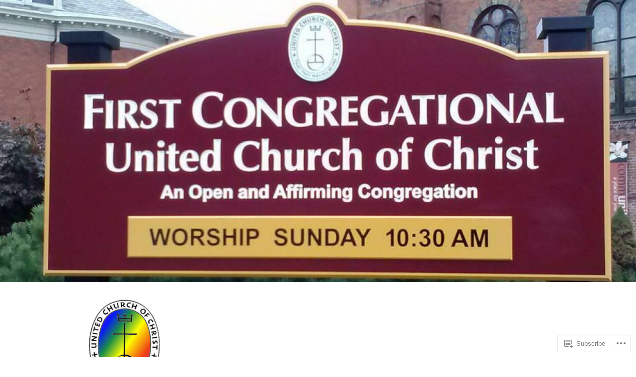

--- FILE ---
content_type: text/css;charset=utf-8
request_url: https://s0.wp.com/?custom-css=1&csblog=6vHxY&cscache=6&csrev=11
body_size: -49
content:
@media screen and (min-width: 768px){.content-area,.featured-page-area,.footer-widget-area,.front-page-testimonials-area,.front-page-widget-area,.grid-area,.widget-area{padding-top:0 !important}}